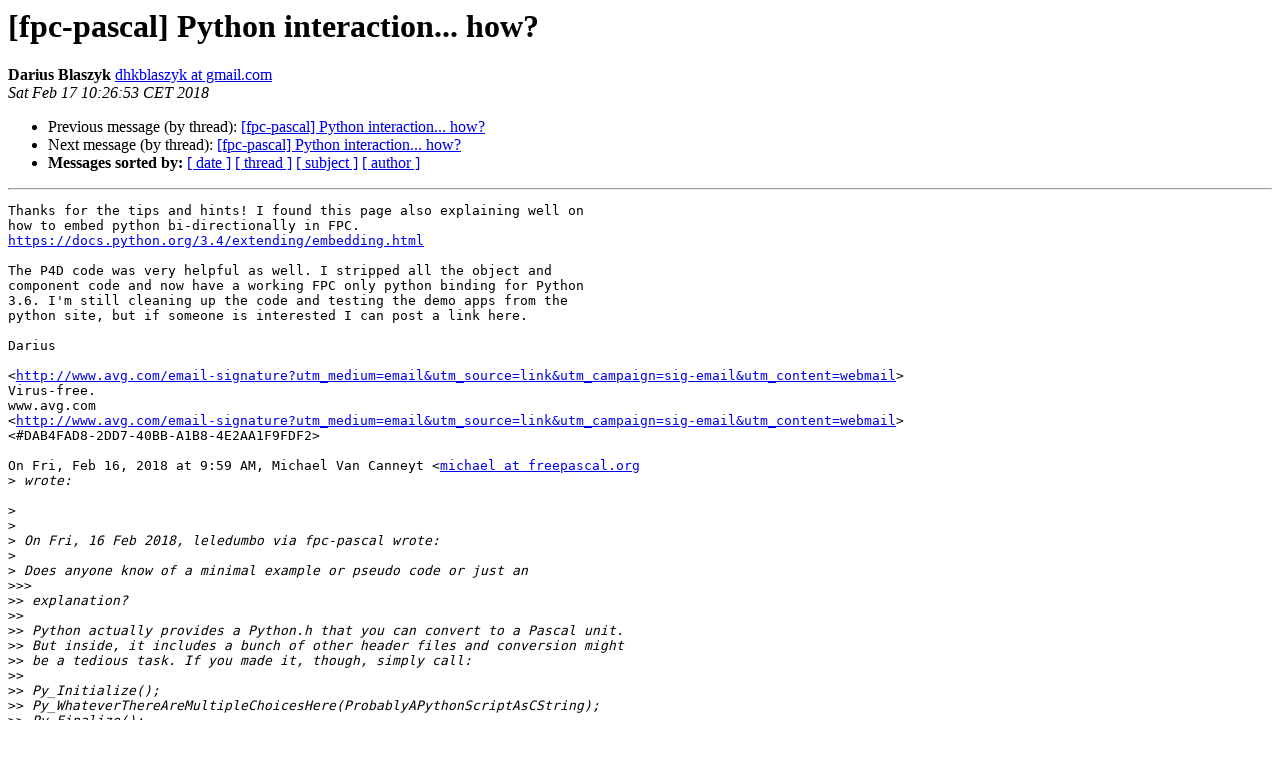

--- FILE ---
content_type: text/html
request_url: https://lists.freepascal.org/pipermail/fpc-pascal/2018-February/053312.html
body_size: 1841
content:
<!DOCTYPE HTML PUBLIC "-//W3C//DTD HTML 4.01 Transitional//EN">
<HTML>
 <HEAD>
   <TITLE> [fpc-pascal] Python interaction... how?
   </TITLE>
   <LINK REL="Index" HREF="index.html" >
   <LINK REL="made" HREF="mailto:fpc-pascal%40lists.freepascal.org?Subject=Re%3A%20%5Bfpc-pascal%5D%20Python%20interaction...%20how%3F&In-Reply-To=%3CCAOOn3iRnEompGEZ32nYMgT3T3Qfj10v9TGygOKEXbH7s-dh8tQ%40mail.gmail.com%3E">
   <META NAME="robots" CONTENT="index,nofollow">
   <style type="text/css">
       pre {
           white-space: pre-wrap;       /* css-2.1, curent FF, Opera, Safari */
           }
   </style>
   <META http-equiv="Content-Type" content="text/html; charset=utf-8">
   <LINK REL="Previous"  HREF="053306.html">
   <LINK REL="Next"  HREF="053314.html">
 </HEAD>
 <BODY BGCOLOR="#ffffff">
   <H1>[fpc-pascal] Python interaction... how?</H1>
    <B>Darius Blaszyk</B> 
    <A HREF="mailto:fpc-pascal%40lists.freepascal.org?Subject=Re%3A%20%5Bfpc-pascal%5D%20Python%20interaction...%20how%3F&In-Reply-To=%3CCAOOn3iRnEompGEZ32nYMgT3T3Qfj10v9TGygOKEXbH7s-dh8tQ%40mail.gmail.com%3E"
       TITLE="[fpc-pascal] Python interaction... how?">dhkblaszyk at gmail.com
       </A><BR>
    <I>Sat Feb 17 10:26:53 CET 2018</I>
    <P><UL>
        <LI>Previous message (by thread): <A HREF="053306.html">[fpc-pascal] Python interaction... how?
</A></li>
        <LI>Next message (by thread): <A HREF="053314.html">[fpc-pascal] Python interaction... how?
</A></li>
         <LI> <B>Messages sorted by:</B> 
              <a href="date.html#53312">[ date ]</a>
              <a href="thread.html#53312">[ thread ]</a>
              <a href="subject.html#53312">[ subject ]</a>
              <a href="author.html#53312">[ author ]</a>
         </LI>
       </UL>
    <HR>  
<!--beginarticle-->
<PRE>Thanks for the tips and hints! I found this page also explaining well on
how to embed python bi-directionally in FPC.
<A HREF="https://docs.python.org/3.4/extending/embedding.html">https://docs.python.org/3.4/extending/embedding.html</A>

The P4D code was very helpful as well. I stripped all the object and
component code and now have a working FPC only python binding for Python
3.6. I'm still cleaning up the code and testing the demo apps from the
python site, but if someone is interested I can post a link here.

Darius

&lt;<A HREF="http://www.avg.com/email-signature?utm_medium=email&amp;utm_source=link&amp;utm_campaign=sig-email&amp;utm_content=webmail">http://www.avg.com/email-signature?utm_medium=email&amp;utm_source=link&amp;utm_campaign=sig-email&amp;utm_content=webmail</A>&gt;
Virus-free.
www.avg.com
&lt;<A HREF="http://www.avg.com/email-signature?utm_medium=email&amp;utm_source=link&amp;utm_campaign=sig-email&amp;utm_content=webmail">http://www.avg.com/email-signature?utm_medium=email&amp;utm_source=link&amp;utm_campaign=sig-email&amp;utm_content=webmail</A>&gt;
&lt;#DAB4FAD8-2DD7-40BB-A1B8-4E2AA1F9FDF2&gt;

On Fri, Feb 16, 2018 at 9:59 AM, Michael Van Canneyt &lt;<A HREF="http://lists.freepascal.org/cgi-bin/mailman/listinfo/fpc-pascal">michael at freepascal.org</A>
&gt;<i> wrote:
</I>
&gt;<i>
</I>&gt;<i>
</I>&gt;<i> On Fri, 16 Feb 2018, leledumbo via fpc-pascal wrote:
</I>&gt;<i>
</I>&gt;<i> Does anyone know of a minimal example or pseudo code or just an
</I>&gt;&gt;&gt;<i>
</I>&gt;&gt;<i> explanation?
</I>&gt;&gt;<i>
</I>&gt;&gt;<i> Python actually provides a Python.h that you can convert to a Pascal unit.
</I>&gt;&gt;<i> But inside, it includes a bunch of other header files and conversion might
</I>&gt;&gt;<i> be a tedious task. If you made it, though, simply call:
</I>&gt;&gt;<i>
</I>&gt;&gt;<i> Py_Initialize();
</I>&gt;&gt;<i> Py_WhateverThereAreMultipleChoicesHere(ProbablyAPythonScriptAsCString);
</I>&gt;&gt;<i> Py_Finalize();
</I>&gt;&gt;<i>
</I>&gt;&gt;<i> and you're done.
</I>&gt;&gt;<i>
</I>&gt;<i>
</I>&gt;<i> This task has been done for you. See:
</I>&gt;<i>
</I>&gt;<i> <A HREF="http://wiki.freepascal.org/Python4Delphi">http://wiki.freepascal.org/Python4Delphi</A>
</I>&gt;<i>
</I>&gt;<i> Michael.
</I>&gt;<i>
</I>&gt;<i> _______________________________________________
</I>&gt;<i> fpc-pascal maillist  -  <A HREF="http://lists.freepascal.org/cgi-bin/mailman/listinfo/fpc-pascal">fpc-pascal at lists.freepascal.org</A>
</I>&gt;<i> <A HREF="http://lists.freepascal.org/cgi-bin/mailman/listinfo/fpc-pascal">http://lists.freepascal.org/cgi-bin/mailman/listinfo/fpc-pascal</A>
</I>&gt;<i>
</I>-------------- next part --------------
An HTML attachment was scrubbed...
URL: &lt;<A HREF="http://lists.freepascal.org/pipermail/fpc-pascal/attachments/20180217/14f0d075/attachment.html">http://lists.freepascal.org/pipermail/fpc-pascal/attachments/20180217/14f0d075/attachment.html</A>&gt;
</PRE>

<!--endarticle-->
    <HR>
    <P><UL>
        <!--threads-->
	<LI>Previous message (by thread): <A HREF="053306.html">[fpc-pascal] Python interaction... how?
</A></li>
	<LI>Next message (by thread): <A HREF="053314.html">[fpc-pascal] Python interaction... how?
</A></li>
         <LI> <B>Messages sorted by:</B> 
              <a href="date.html#53312">[ date ]</a>
              <a href="thread.html#53312">[ thread ]</a>
              <a href="subject.html#53312">[ subject ]</a>
              <a href="author.html#53312">[ author ]</a>
         </LI>
       </UL>

<hr>
<a href="http://lists.freepascal.org/cgi-bin/mailman/listinfo/fpc-pascal">More information about the fpc-pascal
mailing list</a><br>
</body></html>
